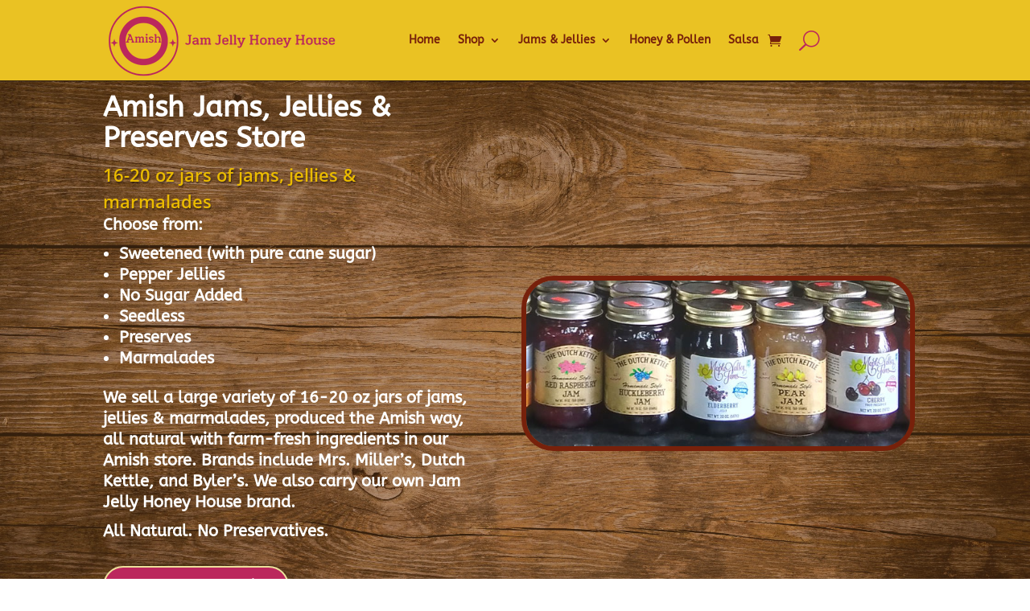

--- FILE ---
content_type: text/css
request_url: https://amishjamjellyhoneyhouse.com/wp-content/themes/Divi-Child/style.css?ver=4.27.5
body_size: -246
content:
/* 
 Theme Name:   Divi Child
 Theme URI:    https://jagmedia.net/
 Description:  
 Author:       JAG media
 Author URI:   https://jagmedia.net
 Template:     Divi
 Version:      1.0
 License:      GNU General Public License v2 or later
 License URI:  http://www.gnu.org/licenses/gpl-2.0.html

 /* == Add your own styles below this line ==
--------------------------------------------*/



--- FILE ---
content_type: text/css
request_url: https://amishjamjellyhoneyhouse.com/wp-content/et-cache/1441/et-core-unified-1441.min.css?ver=1764934805
body_size: 107
content:
.et-db #et-boc .et-l .et_pb_section_1_tb_body{min-height:auto!Important}#product-tabs .et_pb_all_tabs #submit{color:#ffffff!important;border-color:#B71800;border-radius:100px!important;letter-spacing:1px;font-size:14px;font-family:'Roboto',Helvetica,Arial,Lucida,sans-serif!important;font-weight:700!important;text-transform:uppercase!important;background-color:#EAC223!important;padding-top:20px!important;padding-right:30px!important;padding-bottom:20px!important;padding-left:30px!important}.woocommerce-result-count{color:#77210b!important}.add-to-cart-btn{color:#ffffff;border-color:#B71800;border-radius:100px;letter-spacing:1px;font-size:14px;font-family:'ABeeZee',Helvetica,Arial,Lucida,sans-serif;font-weight:700;text-transform:capitalize!important;background-color:#BB275D!important;padding-top:10px;padding-right:10px;padding-bottom:10px;padding-left:10px;width:60%;text-align:center}.woocommerce-Price-amount bdi{color:#BB275D}.woocommerce .woocommerce-info{background:#b71800!important}@media screen and (max-width:768px){.add-to-cart-btn{padding-right:7px;padding-left:7px;font-size:10px;width:75%}}p{margin-bottom:10px}h2.widget-title{font-weight:600;font-size:20px;color:#333!important;line-height:1.3em}li.cat-item{font-weight:600;color:#77210B!important}.widget_wp_categories_widget ul li,.widget_wpcategorieswidget ul li{font-size:16px;margin:0px;border-bottom:0px solid;position:relative;list-style-type:none;line-height:24px}.et_pb_bg_layout_light .et_pb_widget li a{color:#77210B!important}

--- FILE ---
content_type: text/css
request_url: https://amishjamjellyhoneyhouse.com/wp-content/et-cache/1441/et-core-unified-tb-141-tb-131-deferred-1441.min.css?ver=1764934807
body_size: 219
content:
.et_pb_section_0_tb_footer.et_pb_section{padding-top:6px;padding-bottom:0px}.et_pb_section_1_tb_footer.et_pb_section{padding-top:6px;padding-bottom:0px;background-color:#E0AF4A!important}.et_pb_text_0_tb_footer.et_pb_text{color:#B71800!important}.et_pb_text_0_tb_footer{font-weight:700;font-size:17px}.et_pb_text_0_tb_footer h4{font-weight:700;text-transform:uppercase;font-size:14px;letter-spacing:4px;line-height:1.4em}.et_pb_social_media_follow .et_pb_social_media_follow_network_0_tb_footer.et_pb_social_icon .icon:before{color:#EAC223}.et_pb_social_media_follow .et_pb_social_media_follow_network_0_tb_footer .icon:before{font-size:22px;line-height:44px;height:44px;width:44px}.et_pb_social_media_follow .et_pb_social_media_follow_network_0_tb_footer .icon{height:44px;width:44px}.et_pb_column_0_tb_footer,.et_pb_column_1_tb_footer{padding-top:40px;padding-bottom:40px}.et_pb_social_media_follow_network_0_tb_footer a.icon{background-color:#B71800!important}@media only screen and (max-width:980px){.et_pb_column_0_tb_footer,.et_pb_column_1_tb_footer{padding-top:0px;padding-bottom:0px}}.et_pb_text_3.et_pb_text{color:#0D1540!important}.et_pb_text_3{line-height:1.8em;font-size:15px;line-height:1.8em}.et_pb_text_3 h1{font-weight:600;font-size:36px;color:#283341!important;line-height:1.6em}.et_pb_text_3 h2{font-weight:600;color:#77210B!important;line-height:1.3em}.et_pb_shop_3.et_pb_shop .woocommerce ul.products li.product .price,.et_pb_shop_3.et_pb_shop .woocommerce ul.products li.product .price .amount,.et_pb_shop_3.et_pb_shop .woocommerce ul.products li.product .price ins .amount{color:#BB275D!important}.et_pb_shop_3.et_pb_shop .woocommerce ul.products li.product .onsale{color:#77210B!important}.et_pb_shop_3 .star-rating>span:before{color:#B71800!important}.et_pb_shop_3 span.onsale{border-width:2px!important;border-color:#BB275D!important;background-color:#BB275D!important}.et_pb_shop_3.et_pb_shop .input,.et_pb_shop_3.et_pb_shop .input::placeholder{color:#77210B}.et_pb_shop_3.et_pb_shop .input::-webkit-input-placeholder{color:#77210B}.et_pb_shop_3.et_pb_shop .input::-moz-placeholder{color:#77210B}.et_pb_shop_3.et_pb_shop .input::-ms-input-placeholder{color:#77210B}.et_pb_shop_3 ul.products li.product .onsale{padding-top:6px!important;padding-right:18px!important;padding-bottom:6px!important;padding-left:18px!important;margin-top:0px!important;margin-right:0px!important;margin-bottom:0px!important;margin-left:0px!important}.et_pb_shop_3 .et_overlay:before{color:#BB275D!important;font-family:ETmodules!important;font-weight:400!important}.et_pb_shop_3 .et_overlay{background-color:rgba(234,194,35,0.5)!important;border-color:rgba(234,194,35,0.5)!important}.et_pb_shop_3 ul.products li.product .star-rating{width:calc(5.4em + (0px * 4))}

--- FILE ---
content_type: application/javascript
request_url: https://amishjamjellyhoneyhouse.com/wp-content/themes/Divi-Child/custom-divi.js?ver=6.8.3
body_size: -340
content:
// A $( document ).ready() block.
jQuery( document ).ready(function() {

	//var inputList = document.querySelectorAll("[id^='patientName']");
    
    console.log( "ready!" );
	
	
	
	
	
	
});